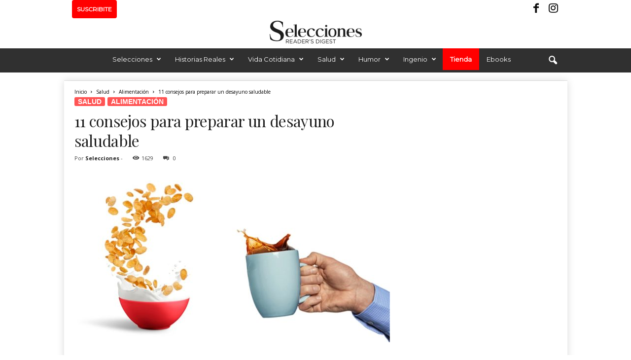

--- FILE ---
content_type: text/html; charset=utf-8
request_url: https://www.google.com/recaptcha/api2/aframe
body_size: 265
content:
<!DOCTYPE HTML><html><head><meta http-equiv="content-type" content="text/html; charset=UTF-8"></head><body><script nonce="LmTDaG_giJ6s_iuB_1WR_Q">/** Anti-fraud and anti-abuse applications only. See google.com/recaptcha */ try{var clients={'sodar':'https://pagead2.googlesyndication.com/pagead/sodar?'};window.addEventListener("message",function(a){try{if(a.source===window.parent){var b=JSON.parse(a.data);var c=clients[b['id']];if(c){var d=document.createElement('img');d.src=c+b['params']+'&rc='+(localStorage.getItem("rc::a")?sessionStorage.getItem("rc::b"):"");window.document.body.appendChild(d);sessionStorage.setItem("rc::e",parseInt(sessionStorage.getItem("rc::e")||0)+1);localStorage.setItem("rc::h",'1769688694113');}}}catch(b){}});window.parent.postMessage("_grecaptcha_ready", "*");}catch(b){}</script></body></html>